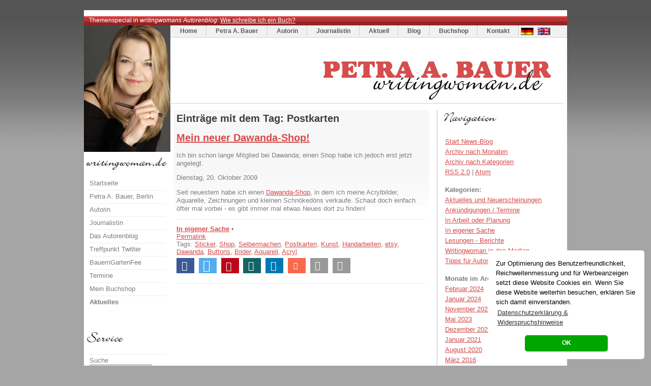

--- FILE ---
content_type: text/html; charset=UTF-8
request_url: https://www.bauerngartenfee.de/index.php/petra-a-bauer/tags/Postkarten
body_size: 5038
content:



<!DOCTYPE html>
<html lang="de">
<head>
<title>Einträge zum Thema: Postkarten | Aktuelles von Petra A. Bauer, Krimi-Autorin und Journalistin aus Berlin | writingwoman.de</title>

<meta name="description" lang="de" content="<p>Die Welt der Autorin Petra A. Bauer</p>" />
<meta name="keywords" lang="de" content="<p>Petra A. Bauer, Autorin, Journalistin, Familie, Frauen, Kinder, Bildung, Lifestyle, Fachautorin, Mutter, Krimi, Krimis, Blog, Weblog, Buch, Bücher, Mädchen, Jungen,  Spannung, Abenteuer, Kinderkrimi, ab 10, deutsch, englisch, zweisprachig, Vokabeln, Sprache, lernen, Piraten, Krimis für Kids</p>" />

<meta name="Webdesign" content="Carola Heine, www.blogwork.de" />
<meta name="CMS" content="ExpressionEngine, ellislab.com" />
<meta http-equiv="Content-Type" content="text/html; charset=utf-8" />
<meta http-equiv="imagetoolbar" content="no" />
 <meta name="revisit-after" content="15 days" />
<meta http-equiv="expires" content="12.07.2066" /> 
<meta name="ROBOTS" content="noindex, follow" />
<meta http-equiv="Content-Script-Type" content="text/javascript" />
<meta http-equiv="Content-Style-Type" content="text/css" />




<link rel="stylesheet" href="https://www.petra-a-bauer.de/assets/shariff/shariff.complete.css">

<script type="text/javascript" src="https://www.petra-a-bauer.de/assets/js/jquery.min.js"></script>
<script src="https://www.petra-a-bauer.de/assets/shariff/shariff.min.js"></script>


<link rel='stylesheet' type='text/css' media='all' href='https://www.bauerngartenfee.de/index.php?css=petra-a-bauer/style_css.v.1551742472' />
 

<link rel="alternate" type="application/rss+xml" title="RSS" href="https://www.bauerngartenfee.de/index.php/petra-a-bauer/rss_2.0" />
<link rel="alternate" type="application/atom+xml" title="Atom" href="https://www.bauerngartenfee.de/index.php/petra-a-bauer/atom" />

</head>
<body>
<div id="wrapper" class="bg1">
	<div id="extra1"></div>
	<div id="wrapper2">
		<div id="header">
			
			<div id="newsticker">
<p style="text-align:center;"><p>Themenspecial in <em>writingwomans Autorenblog</em>: <a href="http://autorin.writingwoman.de/index.php/autorin/texte/wie-schreibe-ich-ein-buch/" style="color:#ffffff;">Wie schreibe ich ein Buch?</a></p></p>
			</div>
			
			<div id="logo"><a href="https://www.writingwoman.de"><img src="https://www.krimi-autorin.de/design/t.gif" width="169" height="248" style="border:0px;" alt="writingwoman.de" /></a></div>
			<div id="menu" class="bg3"><ul style="font-size:0.9em;">
					<li class="first"><a href="https://www.krimi-autorin.de/index.php/petra-a-bauer/" title="Writingwoman.de" class="link1">Home</a></li>
					<li><a href="https://www.petra-a-bauer.de" title="Petra A. Bauer" class="link1">Petra A. Bauer</a></li>
					<li><a href="https://autorin.writingwoman.de" title="Autorin Berling" class="link1">Autorin</a></li>
					<li><a href="https://journalistin.writingwoman.de" title="Journalistin Berlin" class="link1">Journalistin</a></li>
                                        <li><a href="https://www.krimi-autorin.de/index.php/petra-a-bauer/aktuell/" title="Aktuelles" class="link1">Aktuell</a></li>
                                        <li><a href="https://autorenblog.writingwoman.de" title="Autorenblog" class="link1">Blog</a></li>
					<li><a href="https://buchshop.writingwoman.de" title="" class="link1">Buchshop</a></li>
					<li><a href="https://www.krimi-autorin.de/index.php/petra-a-bauer/kontakt" title="Kontaktformular" class="link1">Kontakt</a></li>
					<li><a href="https://www.writingwoman.de/" style="padding:3px 3px;"><img src="https://www.krimi-autorin.de/design/de.gif" width="27" height="17" alt="Writingwoman.de" style="border:0px; margin-left:1px;" /></a><a href="https://english.writingwoman.de/"  style="padding:3px 3px;background:transparent;"><img src="https://www.krimi-autorin.de/design/uk.gif" width="27" height="17" alt="English Writingwoman Site" style="border:0px;" /></a></li>
				</ul>

</div>
			<div id="logorechts"><a href="https://www.writingwoman.de" title="writingwoman.de"><img src="https://www.krimi-autorin.de/design/logo_name.gif" alt="Petra A. Bauer" title="Petra A. Bauer" width="767" height="125" /></a></div>

		</div>

		<div id="page">
			<div id="content">

<div id="box8" class="bg5">
	<div class="content"> 

<h2 class="text3">Einträge mit dem Tag: Postkarten </h2>
<br />

<h2 class="text3 rot"><a href="https://www.bauerngartenfee.de/index.php/petra-a-bauer/news/mein-neuer-dawanda-shop">Mein neuer Dawanda-Shop!</a></h2>

<p style="margin-top:15px;font-weight:bold;"><p>Ich bin schon lange Mitglied bei Dawanda; einen Shop habe ich jedoch erst jetzt angelegt.</p></p>
<p>Dienstag, 20. Oktober 2009</p>



	

<p>Seit neuestem habe ich einen <a href="http://writingwoman.dawanda.com" title="Dawanda-Shop">Dawanda-Shop</a>, in dem ich meine Acrylbilder, Aquarelle, Zeichnungen und kleinen Schnökedöns verkaufe. Schaut doch einfach öfter mal vorbei - es gibt immer mal etwas Neues dort zu finden!</p>
<a name="weiter"></a>









<div class="entry_footer" style="margin-bottom:50px;">
<a href="https://www.bauerngartenfee.de/index.php/petra-a-bauer/C6" style="font-weight:bold;">In eigener Sache</a> &#8226;
 
<br />


<a href="https://www.bauerngartenfee.de/index.php/petra-a-bauer/news/mein-neuer-dawanda-shop">Permalink</a>
<br />Tags: <a href="https://www.bauerngartenfee.de/index.php/petra-a-bauer/tags/Sticker">Sticker</a>, <a href="https://www.bauerngartenfee.de/index.php/petra-a-bauer/tags/Shop">Shop</a>, <a href="https://www.bauerngartenfee.de/index.php/petra-a-bauer/tags/Selbermachen">Selbermachen</a>, <a href="https://www.bauerngartenfee.de/index.php/petra-a-bauer/tags/Postkarten">Postkarten</a>, <a href="https://www.bauerngartenfee.de/index.php/petra-a-bauer/tags/Kunst">Kunst</a>, <a href="https://www.bauerngartenfee.de/index.php/petra-a-bauer/tags/Handarbeiten">Handarbeiten</a>, <a href="https://www.bauerngartenfee.de/index.php/petra-a-bauer/tags/etsy">etsy</a>, <a href="https://www.bauerngartenfee.de/index.php/petra-a-bauer/tags/Dawanda">Dawanda</a>, <a href="https://www.bauerngartenfee.de/index.php/petra-a-bauer/tags/Buttons">Buttons</a>, <a href="https://www.bauerngartenfee.de/index.php/petra-a-bauer/tags/Bilder">Bilder</a>, <a href="https://www.bauerngartenfee.de/index.php/petra-a-bauer/tags/Aquarell">Aquarell</a>, <a href="https://www.bauerngartenfee.de/index.php/petra-a-bauer/tags/Acryl">Acryl</a>
<div style="margin-top:5px;"><div class="shariff" data-button-style="icon" data-mail-url="mailto:" data-print-url="https://www.bauerngartenfee.de/index.php/petra-a-bauer/struktur-druckversion/mein-neuer-dawanda-shop" data-mail-subject="Empfehlung: Mein neuer Dawanda-Shop!" data-title="Mein neuer Dawanda-Shop!" data-services="[&quot;facebook&quot;,&quot;twitter&quot;,&quot;pinterest&quot;,&quot;xing&quot;,&quot;linkedin&quot;,&quot;addthis;,&quot;mail&quot;,&quot;print&quot;]"></div>
</div>

</div>

						
						
						
					

</div>
</div>
		
<div id="box4" class="bg6"><div class="title2"><h2 class="text5" style="background: url(https://www.krimi-autorin.de/design/navi_navigation.gif) no-repeat left top; margin-top:0px;"> </h2></div>
					<div class="content">

<ul class="list3">
<li><a href="https://www.krimi-autorin.de/index.php/petra-a-bauer/aktuell">Start News-Blog</a></li>
<li><a href="https://www.krimi-autorin.de/index.php/petra-a-bauer/news-archiv">Archiv nach Monaten</a></li>
<li><a href="https://www.krimi-autorin.de/index.php/petra-a-bauer/news-kategorien">Archiv nach Kategorien</a></li>
<li><a href="https://www.krimi-autorin.de/index.php/petra-a-bauer/rss_2.0/">RSS 2.0</a> | <a href="https://www.krimi-autorin.de/index.php/petra-a-bauer/atom/">Atom</a></li>
</ul>
<br />
<ul class="list3">
<li><strong>Kategorien:</strong></li></ul>
<ul class="list3">

<li><a href="https://www.bauerngartenfee.de/index.php/petra-a-bauer/aktuell/C4" class="topnavi" title="Aktuelles und Neuerscheinungen">Aktuelles und Neuerscheinungen</a></li>

<li><a href="https://www.bauerngartenfee.de/index.php/petra-a-bauer/aktuell/C96" class="topnavi" title="Ankündigungen / Termine">Ankündigungen / Termine</a></li>

<li><a href="https://www.bauerngartenfee.de/index.php/petra-a-bauer/aktuell/C5" class="topnavi" title="In Arbeit oder Planung">In Arbeit oder Planung</a></li>

<li><a href="https://www.bauerngartenfee.de/index.php/petra-a-bauer/aktuell/C6" class="topnavi" title="In eigener Sache">In eigener Sache</a></li>

<li><a href="https://www.bauerngartenfee.de/index.php/petra-a-bauer/aktuell/C93" class="topnavi" title="Lesungen - Berichte">Lesungen - Berichte</a></li>

<li><a href="https://www.bauerngartenfee.de/index.php/petra-a-bauer/aktuell/C8" class="topnavi" title="Writingwoman in den Medien">Writingwoman in den Medien</a></li>

<li><a href="https://www.bauerngartenfee.de/index.php/petra-a-bauer/aktuell/C123" class="topnavi" title="Tipps für Autoren">Tipps für Autoren</a></li>

</ul>

<br />

<ul class="list3">
<li><strong>Monate im Archiv:</strong></li></ul>
<ul class="list3">
<li><a href="https://www.bauerngartenfee.de/index.php/petra-a-bauer/aktuell/2024/02">Februar 2024</a></li>
<li><a href="https://www.bauerngartenfee.de/index.php/petra-a-bauer/aktuell/2024/01">Januar 2024</a></li>
<li><a href="https://www.bauerngartenfee.de/index.php/petra-a-bauer/aktuell/2023/11">November 2023</a></li>
<li><a href="https://www.bauerngartenfee.de/index.php/petra-a-bauer/aktuell/2023/05">Mai 2023</a></li>
<li><a href="https://www.bauerngartenfee.de/index.php/petra-a-bauer/aktuell/2022/12">Dezember 2022</a></li>
<li><a href="https://www.bauerngartenfee.de/index.php/petra-a-bauer/aktuell/2021/01">Januar 2021</a></li>
<li><a href="https://www.bauerngartenfee.de/index.php/petra-a-bauer/aktuell/2020/08">August 2020</a></li>
<li><a href="https://www.bauerngartenfee.de/index.php/petra-a-bauer/aktuell/2016/03">März 2016</a></li>
<li><a href="https://www.bauerngartenfee.de/index.php/petra-a-bauer/aktuell/2013/08">August 2013</a></li>
<li><a href="https://www.bauerngartenfee.de/index.php/petra-a-bauer/aktuell/2011/08">August 2011</a></li>
<li><a href="https://www.bauerngartenfee.de/index.php/petra-a-bauer/aktuell/2011/01">Januar 2011</a></li>
<li><a href="https://www.bauerngartenfee.de/index.php/petra-a-bauer/aktuell/2010/11">November 2010</a></li>
<li><a href="https://www.bauerngartenfee.de/index.php/petra-a-bauer/aktuell/2010/09">September 2010</a></li>
<li><a href="https://www.bauerngartenfee.de/index.php/petra-a-bauer/aktuell/2010/08">August 2010</a></li>
<li><a href="https://www.bauerngartenfee.de/index.php/petra-a-bauer/aktuell/2010/03">März 2010</a></li>
<li><a href="https://www.bauerngartenfee.de/index.php/petra-a-bauer/aktuell/2010/01">Januar 2010</a></li>
<li><a href="https://www.bauerngartenfee.de/index.php/petra-a-bauer/aktuell/2009/12">Dezember 2009</a></li>
<li><a href="https://www.bauerngartenfee.de/index.php/petra-a-bauer/aktuell/2009/11">November 2009</a></li>
<li><a href="https://www.bauerngartenfee.de/index.php/petra-a-bauer/aktuell/2009/10">Oktober 2009</a></li>
<li><a href="https://www.bauerngartenfee.de/index.php/petra-a-bauer/aktuell/2009/09">September 2009</a></li>
<li><a href="https://www.bauerngartenfee.de/index.php/petra-a-bauer/aktuell/2009/08">August 2009</a></li>
<li><a href="https://www.bauerngartenfee.de/index.php/petra-a-bauer/aktuell/2009/05">Mai 2009</a></li>
<li><a href="https://www.bauerngartenfee.de/index.php/petra-a-bauer/aktuell/2009/04">April 2009</a></li>
<li><a href="https://www.bauerngartenfee.de/index.php/petra-a-bauer/aktuell/2009/03">März 2009</a></li>
<li><a href="https://www.bauerngartenfee.de/index.php/petra-a-bauer/aktuell/2009/02">Februar 2009</a></li>
<li><a href="https://www.bauerngartenfee.de/index.php/petra-a-bauer/aktuell/2009/01">Januar 2009</a></li>
<li><a href="https://www.bauerngartenfee.de/index.php/petra-a-bauer/aktuell/2008/11">November 2008</a></li>
<li><a href="https://www.bauerngartenfee.de/index.php/petra-a-bauer/aktuell/2008/10">Oktober 2008</a></li>
<li><a href="https://www.bauerngartenfee.de/index.php/petra-a-bauer/aktuell/2008/09">September 2008</a></li>
<li><a href="https://www.bauerngartenfee.de/index.php/petra-a-bauer/aktuell/2008/06">Juni 2008</a></li>
<li><a href="https://www.bauerngartenfee.de/index.php/petra-a-bauer/aktuell/2008/04">April 2008</a></li>
<li><a href="https://www.bauerngartenfee.de/index.php/petra-a-bauer/aktuell/2008/03">März 2008</a></li>
<li><a href="https://www.bauerngartenfee.de/index.php/petra-a-bauer/aktuell/2008/01">Januar 2008</a></li>
<li><a href="https://www.bauerngartenfee.de/index.php/petra-a-bauer/aktuell/2006/06">Juni 2006</a></li>
<li><a href="https://www.bauerngartenfee.de/index.php/petra-a-bauer/aktuell/2004/09">September 2004</a></li>

</ul>


			
<br /><br />
					</div>
</div>

				<div id="box9" class="bg6"><div class="title2">
				<h2 class="text5" style="background: url(https://www.krimi-autorin.de/design/navi_newsblog.gif) no-repeat left top; margin-top:0px;"> </h2>
					</div>
					<div class="content">

<ul class="list3">

<li class="bg9"><a href="https://www.petra-a-bauer.de/index.php/petra-a-bauer/news/buecher-schreiben-mit-adhs">Bücher schreiben mit ADHS</a><br />
<small class="text1">Dienstag, 06. Februar 2024  Aktuelles und Neuerscheinungen </small></li>

<li class="bg9"><a href="https://www.petra-a-bauer.de/index.php/petra-a-bauer/news/lussekattertage-ein-schweden-liebesroman">Lussekattertage - Ein Schweden Liebesroman</a><br />
<small class="text1">Dienstag, 09. Januar 2024  Aktuelles und Neuerscheinungen </small></li>

<li class="bg9"><a href="https://www.petra-a-bauer.de/index.php/petra-a-bauer/news/was-plane-ich-denn-so">Was plane ich denn so?</a><br />
<small class="text1">Dienstag, 07. November 2023  In Arbeit oder Planung </small></li>

</ul>


				
					</div>

					
				</div>
				
			</div>
		






	

			
<div id="sidebar"><div id="box5" class="bg6">
					<div class="title2">
						<h2 class="text5" style="background: url(https://www.krimi-autorin.de/design/navi_writingwoman.gif) no-repeat left top; margin-top:10px;"></h2>
					</div>
					<div class="content">
						<ul class="list4">
							<li class="first"><a href="https://www.krimi-autorin.de/index.php/petra-a-bauer/">Startseite</a></li>
                                                               <li><a href="https://www.petra-a-bauer.de">Petra A. Bauer, Berlin</a></li>
							<li><a href="https://autorin.writingwoman.de">Autorin</a></li>
							<li><a href="https://journalistin.writingwoman.de">Journalistin</a></li>
							<li><a href="https://autorenblog.writingwoman.de">Das Autorenblog</a></li>
<li><a href="https://treffpunkt-twitter.de/">Treffpunkt Twitter</a></li>
<li><a href="https://www.bauerngartenfee.de/">BauernGartenFee</a></li>
                                                        <li><a href="https://www.krimi-autorin.de/index.php/petra-a-bauer/termine/">Termine</a></li>
							<li><a href="https://buchshop.writingwoman.de">Mein Buchshop</a></li>
<li><a href="https://www.krimi-autorin.de/index.php/petra-a-bauer/aktuell/"><strong>Aktuelles</strong></a></li>



						</ul>
					</div>

<br /><br />			
<!--
</div>
			
				<div id="box6" class="bg6">
					<div class="title2">
						<h2 class="text5" style="background: url(https://www.krimi-autorin.de/design/navi_projekte.gif) no-repeat left top; margin-top:10px;"></h2>
					</div>
					<div class="content">
						<ul class="list4">

<li class="first"><a href="http://www.mama-im-job.de">Mama im Job</a></li>
<li><a href="http://www.zappelphilipp-online.de">ADS-Projekt</a></li>
<li><a href="http://www.die-babyseiten.de">Die Babyseiten</a></li>
<li><a href="http://www.homeworkingmom.de">Homeworking Mom</a></li>
<li><a href="http://www.bauer-clan.de">Family: Der Bauer-Clan</a></li>

						</ul>
					</div>
				
			
//-->
</div>
				
				<div id="box7" class="bg6">
					<div class="title2">
						<h2 class="text5" style="background: url(https://www.krimi-autorin.de/design/navi_service.gif) no-repeat left top; margin-top:0px;"></h2>

					</div>
					<div class="content">
										<ul class="list4">
<li class="first">
<li>Suche 
<form id="suche" method="post" action="https://www.bauerngartenfee.de/index.php"  >
<div class='hiddenFields'>
<input type="hidden" name="ACT" value="19" />
<input type="hidden" name="RES" value="" />
<input type="hidden" name="meta" value="EGVfsRHn2p2lJqNiqMThJwELqU5DvZMgOajLY4xMHwVEELyJHa64VC0noAW6rjxHGHG1wp42DuJ2Z9Fi1YWdXrbYc+T4FkN0ZejWAxB/HqZRrVGDY5OU7o2TqyeMoShvKz1U5JEzaIfeydOZ4+a7tSyo2TQuaN7wB+42SXZDmVwBhygUSWZ3dEJlj3o6hog8srPA0ecOM/REPQXApFEgB2i5C2amucV3vm6iqFT4gEndfvJpG8XYHp0OSennmNPcWKsk4vW+UMTWBcBLBOWipad7Hg54/XuPhXnEzmfoKD6F054JoKR9t4IHf0sw7D5/5C5vGzBkkBg+E7viqYdgQ7HCtoahSM5ili3LcBh6eSw5mjq0KbT9EouCkMFYhN3jo7FdtOxRI+Q3SUfRoluhu8jWb7S+RJakOwLEA7Fv2rQ=" />
<input type="hidden" name="site_id" value="1" />
<input type="hidden" name="csrf_token" value="39c949725d3ceaa8931ddc579d7f4df09cf3c208" />
</div>


	<input type="text" name="keywords" id="keywords" value="" size="18" maxlength="100" /> <input type="submit" value="&#187;" class="submit" />
</form>

</li>
<li><a href="https://www.krimi-autorin.de/index.php/petra-a-bauer/rss_alle">Alle News per RSS</a></li>
						<li><a href="https://english.writingwoman.de">Englische Version</a></li>
<li><a href="https://www.krimi-autorin.de/index.php/petra-a-bauer/gaestebuch">Gästebuch</a></li>
<li><a href="https://www.krimi-autorin.de/index.php/petra-a-bauer/newsletter">Mein Newsletter</a></li>
<li><a href="https://www.krimi-autorin.de/index.php/petra-a-bauer/impressum">Impressum</a></li>
<li><a href="https://www.krimi-autorin.de/index.php/petra-a-bauer/kontakt">Kontakt</a></li>

						</ul>					</div>	</div>

</div>
				
		
</div>

	<div style="clear: both;"></div>
	
<div id="footer"><p class="footertext">
<br />
<a href="https://www.writingwoman.de"><strong>Home</strong></a> &nbsp;&nbsp;|&nbsp;&nbsp; 
<a href="https://www.krimi-autorin.de/index.php/petra-a-bauer/impressum">Impressum</a> &nbsp;&nbsp;|&nbsp;&nbsp; 
<a href="https://www.krimi-autorin.de/index.php/petra-a-bauer/datenschutzerklaerung">Datenschutzerklärung</a> &nbsp;&nbsp;|&nbsp;&nbsp; 
<a href="https://www.petra-a-bauer.de">Petra A. Bauer</a> &nbsp;&nbsp;|&nbsp;&nbsp; 
<a href="https://autorin.writingwoman.de">Autorin</a> &nbsp;&nbsp;|&nbsp;&nbsp; 
<a href="https://journalistin.writingwoman.de">Journalistin</a> &nbsp;&nbsp;|&nbsp;&nbsp; 
<a href="https://autorenblog.writingwoman.de">Blog</a> &nbsp;&nbsp;|&nbsp;&nbsp; 
Technik: <a href="http://www.blogwork.de/" title="Webdesign Düsseldorf"><em>Blogwork.de</em></a> &amp; <a href="http://www.expressionengine.com">ExpressionEngine</a>

<div align="center"><br />

</div>
</p>

</div>
</div>



</div>
 
<link rel="stylesheet" type="text/css" href="/assets/css/cookieconsent.min.css" />
<script src="/assets/js/cookieconsent.min.js"></script>
<script>
window.addEventListener("load", function(){
window.cookieconsent.initialise({
  "palette": {
    "popup": {
      "background": "#ffffff"
    },
    "button": {
      "background": "#d64a4a",
      "text": "#ffffff"
    }
  },
  "theme": "classic",
  "position": "bottom-right",
  "content": {
    "message": "Zur Optimierung des Benutzerfreundlichkeit, Reichweitenmessung und für Werbeanzeigen setzt diese Website Cookies ein. Wenn Sie diese Website weiterhin besuchen, erklären Sie sich damit einverstanden. ",
    "dismiss": "OK",
    "link": "Datenschutzerklärung &amp; Widerspruchshinweise",
    "href": "https://www.krimi-autorin.de/index.php/petra-a-bauer/datenschutzerklaerung"
  }
})});
</script>
</body>
</html>